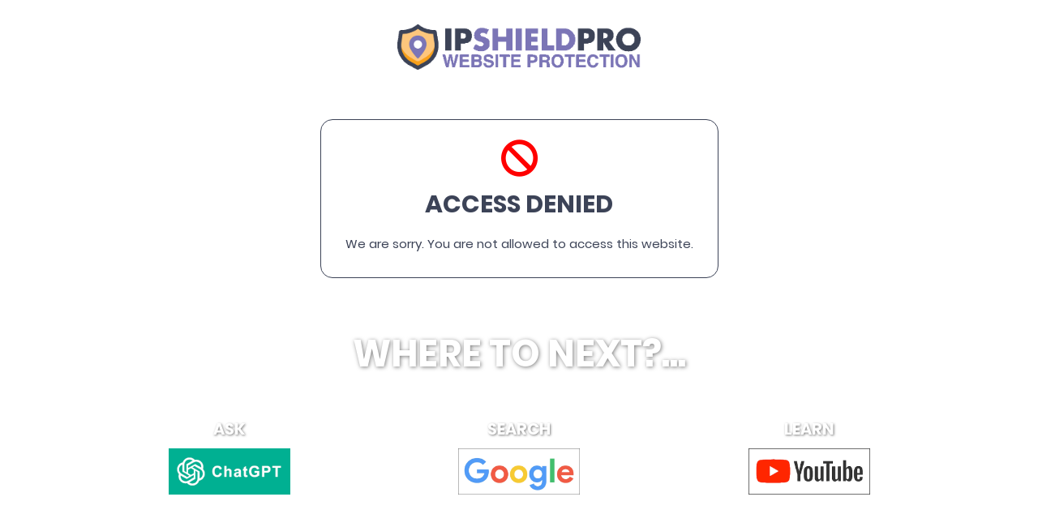

--- FILE ---
content_type: text/html; charset=UTF-8
request_url: https://app.ipshieldpro.com/geoIPredirect.htm?i=406&s=undefined&wid=4511&u=aHR0cHMlM0ElMkYlMkZ3d3cucmVzdHJ1Y3R1cmVkbmV3cy5jb20lMkZwb3N0JTJGbmVlZC1hLWpvYg==
body_size: 1296
content:

<!DOCTYPE html>
<html lang="en" typeof="og:website">
<head>
<meta http-equiv="Content-Type" content="text/html; charset=UTF-8">
<meta name="referrer" content="no-referrer">
<meta name="viewport" content="width=device-width, initial-scale=1.0">
<meta http-equiv="X-UA-Compatible" content="IE=Edge">
<title>Website Protection by Web-Stat</title>
<meta name="description" content="Web-Stat. Protect your website: redirect unwanted traffic">
<link rel="shortcut icon" type="image/x-icon" href="/geo_favicon.png">
<link href="https://cdn.jsdelivr.net/npm/w3--css@1.0.0/w3.min.css" rel="stylesheet">
<link href="https://www.ardalio.com/css_min.css" rel="stylesheet">
<script src="https://kit.fontawesome.com/36c2550a57.js" crossorigin="anonymous"></script>
<style>
@font-face {
   font-family:"Poppins";
   font-display:swap;
   src:url("/webfonts/Poppins-Regular.ttf");
}
@font-face {
   font-family:"Poppins Medium";
   font-display:swap;
   src:url("/webfonts/Poppins-Medium.ttf");
}
@font-face {
   font-family:"Poppins SemiBold";
   font-display:swap;
   src:url("/webfonts/Poppins-SemiBold.ttf");
}
@font-face {
   font-family:"Poppins Bold";
   font-display:swap;
   src:url("/webfonts/Poppins-Bold.ttf");
}
@font-face {
   font-family:"Poppins ExtraBold";
   font-display:swap;
   src:url("/webfonts/Poppins-ExtraBold.ttf");
}

body{
   color:#3c4357;
   font-size:1em;
   max-width:1500px;
   font-family: "Poppins", sans-serif;
}
h1, h2, h3, h4{
   color: #7b77b4;
   font-family: "Poppins Bold", sans-serif;
}
a:link,a:visited, a:active{
   color:#ffa200;
   font-weight:bold;
}
a:hover{
  color:#7b77b4;
}

#actions a:link,#actions  a:visited, #actions  a:active{
   color:#FFF;
   text-shadow: 1px 1px 3px rgba(0, 0, 0, 0.5);
   font-weight:bold;
}
#actions a:hover{
   color:#AAA;
   text-shadow:initial;
}
.bold, .emphasize{
   font-family: "Poppins Bold", sans-serif;
}
.w3-btn{
   border-radius:7px;
   border-radius:0px;
}
.purple_bg{
   background:#8577eb;
}
.action{
   text-align: center;
   margin-bottom: 0.5em;
   font-family: "Poppins Bold", sans-serif;
   font-size: 1.3em;
   color:#8e8e8e;
/*   -webkit-text-stroke: 0.04em #787878;*/
   color:#FFF;
}
.action_pic{
   width:10em;
   height:auto;
}
@media (max-width: 600px) {
  #actions {
    font-size: 0.6em;
  }
}
</style>
<script>
function hover(img){
   var newImage = img.src;
   newImage = newImage.replace(".gif","_grey.gif");
    img.src = newImage;
}
function revert(img){
   var newImage = img.src;
   newImage = newImage.replace("_grey","");
    img.src = newImage;
}
</script>
</head>
<body>

<div style="text-align:center; padding-top:2em;">
   <img src="/IP-shield-logo-847x145.gif" style="width:20em; height:auto;">
</div>

<div style="width:fit-content; max-width:90%; padding:1em 2em; margin:4em auto; border: 1px solid #3c4357; border-radius:1em;">
   <div style="text-align:center; font-size:3em; color:red;"><i class="fa-sharp fa-solid fa-ban"></i></div>
   <h2 style="text-align:center; margin-bottom:0.3em; font-size: 2em; color:#3c4357;">ACCESS DENIED</h2>
   <p>We are sorry. You are not allowed to access this website.</p>
</div>

<h1 style="color:#FFF; margin-bottom:1em; text-shadow: 1px 1px 5px rgba(0, 0, 0, 0.5); color:#FFF; font-size: 3em;">WHERE TO NEXT?...</h1>

<div id="actions" style="display:flex; justify-content: space-evenly; margin-bottom:3em;">
   <div>
      <div class="action"><a href="https://chat.openai.com" onmouseover="hover(document.getElementById('chatgpt'));" onmouseout="revert(document.getElementById('chatgpt'));">ASK</a></div>
      <a href="https://chat.openai.com"><img src="/chatgpt.gif"  id="chatgpt" class="action_pic" onmouseover="hover(this);" onmouseout="revert(this);"></a>
   </div>
   <div>
      <div class="action"><a href="https://www.google.com" onmouseover="hover(document.getElementById('google'));" onmouseout="revert(document.getElementById('google'));">SEARCH</a></div>
      <a href="https://www.google.com"><img src="/google.gif" id="google" class="action_pic" onmouseover="hover(this);" onmouseout="revert(this);"></a>
   </div>
   <div>
      <div class="action"><a href="https://www.youtube.com" onmouseover="hover(document.getElementById('youtube'));" onmouseout="revert(document.getElementById('youtube'));">LEARN</div>
      <a href="https://www.youtube.com"><img src="/youtube.gif" id="youtube" class="action_pic" onmouseover="hover(this);" onmouseout="revert(this);"></a>
   </div>
</div>

<script defer src="https://static.cloudflareinsights.com/beacon.min.js/vcd15cbe7772f49c399c6a5babf22c1241717689176015" integrity="sha512-ZpsOmlRQV6y907TI0dKBHq9Md29nnaEIPlkf84rnaERnq6zvWvPUqr2ft8M1aS28oN72PdrCzSjY4U6VaAw1EQ==" data-cf-beacon='{"version":"2024.11.0","token":"2f1366cb770947118f3826a224f33182","r":1,"server_timing":{"name":{"cfCacheStatus":true,"cfEdge":true,"cfExtPri":true,"cfL4":true,"cfOrigin":true,"cfSpeedBrain":true},"location_startswith":null}}' crossorigin="anonymous"></script>
</body>
</html>

--- FILE ---
content_type: text/css; charset=utf-8
request_url: https://cdn.jsdelivr.net/npm/w3--css@1.0.0/w3.min.css
body_size: 6500
content:
/**
 * Minified by jsDelivr using clean-css v5.3.3.
 * Original file: /npm/w3--css@1.0.0/w3.css
 *
 * Do NOT use SRI with dynamically generated files! More information: https://www.jsdelivr.com/using-sri-with-dynamic-files
 */
html{box-sizing:border-box}*,:after,:before{box-sizing:inherit}html{-ms-text-size-adjust:100%;-webkit-text-size-adjust:100%}body{margin:0}article,aside,details,figcaption,figure,footer,header,main,menu,nav,section,summary{display:block}audio,canvas,progress,video{display:inline-block}progress{vertical-align:baseline}audio:not([controls]){display:none;height:0}[hidden],template{display:none}a{background-color:transparent;-webkit-text-decoration-skip:objects}a:active,a:hover{outline-width:0}abbr[title]{border-bottom:none;text-decoration:underline;text-decoration:underline dotted}dfn{font-style:italic}mark{background:#ff0;color:#000}small{font-size:80%}sub,sup{font-size:75%;line-height:0;position:relative;vertical-align:baseline}sub{bottom:-.25em}sup{top:-.5em}figure{margin:1em 40px}img{border-style:none}svg:not(:root){overflow:hidden}code,kbd,pre,samp{font-family:monospace,monospace;font-size:1em}hr{box-sizing:content-box;height:0;overflow:visible}button,input,select,textarea{font:inherit;margin:0}optgroup{font-weight:700}button,input{overflow:visible}button,select{text-transform:none}[type=reset],[type=submit],button,html [type=button]{-webkit-appearance:button}[type=button]::-moz-focus-inner,[type=reset]::-moz-focus-inner,[type=submit]::-moz-focus-inner,button::-moz-focus-inner{border-style:none;padding:0}[type=button]:-moz-focusring,[type=reset]:-moz-focusring,[type=submit]:-moz-focusring,button:-moz-focusring{outline:1px dotted ButtonText}fieldset{border:1px solid silver;margin:0 2px;padding:.35em .625em .75em}legend{color:inherit;display:table;max-width:100%;padding:0;white-space:normal}textarea{overflow:auto}[type=checkbox],[type=radio]{padding:0}[type=number]::-webkit-inner-spin-button,[type=number]::-webkit-outer-spin-button{height:auto}[type=search]{-webkit-appearance:textfield;outline-offset:-2px}[type=search]::-webkit-search-cancel-button,[type=search]::-webkit-search-decoration{-webkit-appearance:none}::-webkit-input-placeholder{color:inherit;opacity:.54}::-webkit-file-upload-button{-webkit-appearance:button;font:inherit}body,html{font-family:Verdana,sans-serif;font-size:15px;line-height:1.5}html{overflow-x:hidden}.w3-slim,.w3-wide,h1,h2,h3,h4,h5,h6{font-family:"Segoe UI",Arial,sans-serif}h1{font-size:36px}h2{font-size:30px}h3{font-size:24px}h4{font-size:20px}h5{font-size:18px}h6{font-size:16px}.w3-serif{font-family:"Times New Roman",Times,serif}h1,h2,h3,h4,h5,h6{font-weight:400;margin:10px 0}.w3-wide{letter-spacing:4px}h1 a,h2 a,h3 a,h4 a,h5 a,h6 a{font-weight:inherit}hr{border:0;border-top:1px solid #eee;margin:20px 0}img{margin-bottom:-5px}a{color:inherit}.w3-image{max-width:100%;height:auto}.w3-table,.w3-table-all{border-collapse:collapse;border-spacing:0;width:100%;display:table}.w3-table-all{border:1px solid #ccc}.w3-bordered tr,.w3-table-all tr{border-bottom:1px solid #ddd}.w3-striped tbody tr:nth-child(2n){background-color:#f1f1f1}.w3-table-all tr:nth-child(odd){background-color:#fff}.w3-table-all tr:nth-child(2n){background-color:#f1f1f1}.w3-hoverable tbody tr:hover,.w3-ul.w3-hoverable li:hover{background-color:#ccc}.w3-centered tr td,.w3-centered tr th{text-align:center}.w3-table td,.w3-table th,.w3-table-all td,.w3-table-all th{padding:8px 8px;display:table-cell;text-align:left;vertical-align:top}.w3-table td:first-child,.w3-table th:first-child,.w3-table-all td:first-child,.w3-table-all th:first-child{padding-left:16px}.w3-btn,.w3-btn-block,.w3-button{border:none;display:inline-block;outline:0;padding:6px 16px;vertical-align:middle;overflow:hidden;text-decoration:none!important;color:#fff;background-color:#000;text-align:center;cursor:pointer;white-space:nowrap}.w3-btn-block:hover,.w3-btn-floating-large:hover,.w3-btn-floating:hover,.w3-btn:hover{box-shadow:0 8px 16px 0 rgba(0,0,0,.2),0 6px 20px 0 rgba(0,0,0,.19)}.w3-button{color:#000;background-color:#f1f1f1;padding:8px 16px}.w3-button:hover{color:#000!important;background-color:#ccc!important}.w3-btn,.w3-btn-block,.w3-btn-floating,.w3-btn-floating-large,.w3-button,.w3-closenav,.w3-opennav{-webkit-touch-callout:none;-webkit-user-select:none;-khtml-user-select:none;-moz-user-select:none;-ms-user-select:none;user-select:none}.w3-btn-floating,.w3-btn-floating-large{display:inline-block;text-align:center;color:#fff;background-color:#000;position:relative;overflow:hidden;z-index:1;padding:0;border-radius:50%;cursor:pointer;font-size:24px}.w3-btn-floating{width:40px;height:40px;line-height:40px}.w3-btn-floating-large{width:56px;height:56px;line-height:56px}.w3-btn-floating-large:disabled,.w3-btn-floating:disabled,.w3-btn:disabled,.w3-button:disabled,.w3-disabled{cursor:not-allowed;opacity:.3}.w3-disabled *,:disabled *{pointer-events:none}.w3-btn-block.w3-disabled:hover,.w3-btn-floating-large.w3-disabled:hover,.w3-btn-floating-large:disabled:hover,.w3-btn-floating.w3-disabled:hover,.w3-btn-floating:disabled:hover,.w3-btn.w3-disabled:hover,.w3-btn:disabled:hover{box-shadow:none}.w3-btn-group .w3-btn{float:left}.w3-btn-block{width:100%}.w3-btn-bar .w3-btn{box-shadow:none;background-color:inherit;color:inherit;float:left}.w3-btn-bar .w3-btn:hover{background-color:#ccc}.w3-badge,.w3-sign,.w3-tag{background-color:#000;color:#fff;display:inline-block;padding-left:8px;padding-right:8px;text-align:center}.w3-badge{border-radius:50%}ul.w3-ul{list-style-type:none;padding:0;margin:0}ul.w3-ul li{padding:6px 2px 6px 16px;border-bottom:1px solid #ddd}ul.w3-ul li:last-child{border-bottom:none}.w3-display-container,.w3-tooltip{position:relative}.w3-tooltip .w3-text{display:none}.w3-tooltip:hover .w3-text{display:inline-block}.w3-navbar{list-style-type:none;margin:0;padding:0;overflow:hidden}.w3-navbar li{float:left}.w3-navbar li .w3-btn,.w3-navbar li .w3-input,.w3-navbar li a,.w3-navitem{display:block;padding:8px 16px}.w3-navbar li .w3-btn,.w3-navbar li .w3-input{border:none;outline:0;width:100%}.w3-navbar li a:hover{color:#000;background-color:#ccc}.w3-navbar .w3-dropdown-click,.w3-navbar .w3-dropdown-hover{position:static}.w3-navbar .w3-dropdown-click:hover,.w3-navbar .w3-dropdown-hover:first-child,.w3-navbar .w3-dropdown-hover:hover{background-color:#ccc;color:#000}.w3-accordion-content a,.w3-dropdown-content a,.w3-dropnav a,.w3-navbar a,.w3-navblock a,.w3-sidenav a,.w3-topnav a{text-decoration:none!important}.w3-navbar .w3-opennav.w3-right{float:right!important}.w3-topnav{padding:8px 8px}.w3-navblock .w3-dropdown-click:hover,.w3-navblock .w3-dropdown-hover:first-child,.w3-navblock .w3-dropdown-hover:hover{background-color:#ccc;color:#000}.w3-navblock .w3-dropdown-click,.w3-navblock .w3-dropdown-hover{width:100%}.w3-navblock .w3-dropdown-click .w3-dropdown-content,.w3-navblock .w3-dropdown-hover .w3-dropdown-content{min-width:100%}.w3-topnav a{padding:0 8px;border-bottom:3px solid transparent;-webkit-transition:border-bottom .25s;transition:border-bottom .25s}.w3-topnav a:hover{border-bottom:3px solid #fff}.w3-topnav .w3-dropdown-hover a{border-bottom:0}.w3-closenav,.w3-opennav{color:inherit}.w3-closenav:hover,.w3-opennav:hover{cursor:pointer;opacity:.8}.w3-accordion-content a,.w3-btn,.w3-btn-block,.w3-btn-floating,.w3-btn-floating-large,.w3-closebtn,.w3-closenav,.w3-dropdown-click:hover,.w3-dropdown-content a,.w3-dropdown-hover:hover,.w3-dropnav a,.w3-hoverable li,.w3-hoverable tbody tr,.w3-navbar a,.w3-navblock a,.w3-opennav,.w3-pagination li a,.w3-sidenav a,[class*=w3-hover-]{-webkit-transition:background-color .25s,color .15s,box-shadow .25s,opacity .25s,filter .25s,border .15s;transition:background-color .25s,color .15s,box-shadow .15s,opacity .25s,filter .25s,border .15s}.w3-ripple:active{opacity:.5}.w3-ripple{-webkit-transition:opacity 0s;transition:opacity 0s}.w3-sidebar,.w3-sidenav{height:100%;width:200px;background-color:#fff;position:fixed!important;z-index:1;overflow:auto}.w3-navblock a,.w3-sidenav a{padding:4px 2px 4px 16px}.w3-navblock a:hover,.w3-sidenav a:hover{background-color:#ccc;color:#000}.w3-dropnav a,.w3-navblock a,.w3-sidenav a{display:block}.w3-dropnav a:hover,.w3-sidenav .w3-dropdown-click:hover,.w3-sidenav .w3-dropdown-hover:first-child,.w3-sidenav .w3-dropdown-hover:hover{background-color:#ccc;color:#000}.w3-bar-block .w3-dropdown-click,.w3-bar-block .w3-dropdown-hover,.w3-sidenav .w3-dropdown-click,.w3-sidenav .w3-dropdown-hover{width:100%}.w3-bar-block .w3-dropdown-click .w3-dropdown-content,.w3-bar-block .w3-dropdown-hover .w3-dropdown-content,.w3-sidenav .w3-dropdown-click .w3-dropdown-content,.w3-sidenav .w3-dropdown-hover .w3-dropdown-content{min-width:100%}.w3-bar-block .w3-dropdown-click .w3-button,.w3-bar-block .w3-dropdown-hover .w3-button{width:100%;text-align:left;background-color:inherit;color:inherit;padding:6px 2px 6px 16px}#main,.w3-main{transition:margin-left .4s}.w3-modal{z-index:3;display:none;padding-top:100px;position:fixed;left:0;top:0;width:100%;height:100%;overflow:auto;background-color:#000;background-color:rgba(0,0,0,.4)}.w3-modal-content{margin:auto;background-color:#fff;position:relative;padding:0;outline:0;width:600px}.w3-closebtn{text-decoration:none;float:right;font-size:24px;font-weight:700;color:inherit}.w3-closebtn:focus,.w3-closebtn:hover{color:#000;text-decoration:none;cursor:pointer}.w3-pagination{display:inline-block;padding:0;margin:0}.w3-pagination li{display:inline}.w3-pagination li a{text-decoration:none;color:#000;float:left;padding:8px 16px}.w3-pagination li a:hover{background-color:#ccc}.w3-group,.w3-input-group{margin-top:24px;margin-bottom:24px}.w3-input{padding:8px;display:block;border:none;border-bottom:1px solid grey;width:100%}.w3-label{color:#009688}.w3-input:not(:valid)~.w3-validate{color:#f44336}.w3-select{padding:9px 0;width:100%;color:#000;border:1px solid transparent;border-bottom:1px solid #009688}.w3-select select:focus{color:#000;border:1px solid #009688}.w3-select option[disabled]{color:#009688}.w3-dropdown-click,.w3-dropdown-hover{position:relative;display:inline-block;cursor:pointer}.w3-dropdown-hover:hover .w3-dropdown-content{display:block;z-index:1}.w3-dropdown-click:hover,.w3-dropdown-hover:first-child{background-color:#ccc;color:#000}.w3-dropdown-click:hover .w3-button,.w3-dropdown-hover:hover .w3-button{background-color:#ccc;color:#000}.w3-dropdown-content{cursor:auto;color:#000;background-color:#fff;display:none;position:absolute;min-width:160px;margin:0;padding:0}.w3-dropdown-content a{padding:6px 16px;display:block}.w3-dropdown-content a:hover{background-color:#ccc}.w3-accordion{width:100%;cursor:pointer}.w3-accordion-content{cursor:auto;display:none;position:relative;width:100%;margin:0;padding:0}.w3-accordion-content a{padding:6px 16px;display:block}.w3-accordion-content a:hover{background-color:#ccc}.w3-progress-container{width:100%;height:1.5em;position:relative;background-color:#f1f1f1}.w3-progressbar{background-color:#757575;height:100%;position:absolute;line-height:inherit}input[type=checkbox].w3-check,input[type=radio].w3-radio{width:24px;height:24px;position:relative;top:6px}input[type=checkbox].w3-check:checked+.w3-validate,input[type=radio].w3-radio:checked+.w3-validate{color:#009688}input[type=checkbox].w3-check:disabled+.w3-validate,input[type=radio].w3-radio:disabled+.w3-validate{color:#aaa}.w3-bar{width:100%;overflow:hidden}.w3-center .w3-bar{display:inline-block;width:auto}.w3-bar .w3-bar-item{padding:8px 16px;float:left;background-color:inherit;color:inherit;width:auto;border:none;outline:0;display:block}.w3-bar .w3-dropdown-click,.w3-bar .w3-dropdown-hover{position:static;float:left}.w3-bar .w3-button{background-color:inherit;color:inherit;white-space:normal}.w3-bar-block{width:100%}.w3-bar-block .w3-bar-item{width:100%;display:block;padding:6px 2px 6px 16px;text-align:left;background-color:inherit;color:inherit;border:none;outline:0}.w3-block{display:block;width:100%}.w3-responsive{overflow-x:auto}.w3-bar:after,.w3-bar:before,.w3-btn-bar:after,.w3-btn-bar:before,.w3-btn-group:after,.w3-btn-group:before,.w3-cell-row:after,.w3-cell-row:before,.w3-clear:after,.w3-clear:before,.w3-container:after,.w3-container:before,.w3-panel:after,.w3-panel:before,.w3-row-padding:after,.w3-row-padding:before,.w3-row:after,.w3-row:before,.w3-topnav:after,.w3-topnav:before{content:"";display:table;clear:both}.w3-col,.w3-half,.w3-quarter,.w3-third,.w3-threequarter,.w3-twothird{float:left;width:100%}.w3-col.s1{width:8.33333%}.w3-col.s2{width:16.66666%}.w3-col.s3{width:24.99999%}.w3-col.s4{width:33.33333%}.w3-col.s5{width:41.66666%}.w3-col.s6{width:49.99999%}.w3-col.s7{width:58.33333%}.w3-col.s8{width:66.66666%}.w3-col.s9{width:74.99999%}.w3-col.s10{width:83.33333%}.w3-col.s11{width:91.66666%}.w3-col.s12,.w3-half,.w3-quarter,.w3-third,.w3-threequarter,.w3-twothird{width:99.99999%}@media (min-width:601px){.w3-col.m1{width:8.33333%}.w3-col.m2{width:16.66666%}.w3-col.m3,.w3-quarter{width:24.99999%}.w3-col.m4,.w3-third{width:33.33333%}.w3-col.m5{width:41.66666%}.w3-col.m6,.w3-half{width:49.99999%}.w3-col.m7{width:58.33333%}.w3-col.m8,.w3-twothird{width:66.66666%}.w3-col.m9,.w3-threequarter{width:74.99999%}.w3-col.m10{width:83.33333%}.w3-col.m11{width:91.66666%}.w3-col.m12{width:99.99999%}}@media (min-width:993px){.w3-col.l1{width:8.33333%}.w3-col.l2{width:16.66666%}.w3-col.l3,.w3-quarter{width:24.99999%}.w3-col.l4,.w3-third{width:33.33333%}.w3-col.l5{width:41.66666%}.w3-col.l6,.w3-half{width:49.99999%}.w3-col.l7{width:58.33333%}.w3-col.l8,.w3-twothird{width:66.66666%}.w3-col.l9,.w3-threequarter{width:74.99999%}.w3-col.l10{width:83.33333%}.w3-col.l11{width:91.66666%}.w3-col.l12{width:99.99999%}}.w3-content{max-width:980px;margin:auto}.w3-rest{overflow:hidden}.w3-cell-row,.w3-layout-container{display:table;width:100%}.w3-layout-row{display:table-row}.w3-cell,.w3-layout-cell,.w3-layout-col{display:table-cell}.w3-cell-top,.w3-layout-top{vertical-align:top}.w3-cell-middle,.w3-layout-middle{vertical-align:middle}.w3-cell-bottom,.w3-layout-bottom{vertical-align:bottom}.w3-hide{display:none!important}.w3-show,.w3-show-block{display:block!important}.w3-show-inline-block{display:inline-block!important}@media (max-width:600px){.w3-modal-content{margin:0 10px;width:auto!important}.w3-modal{padding-top:30px}.w3-topnav a{display:block}.w3-navbar li:not(.w3-opennav){float:none;width:100%!important}.w3-navbar li.w3-right{float:none!important}.w3-dropdown-click.w3-mobile .w3-dropdown-content,.w3-dropdown-hover.w3-mobile .w3-dropdown-content,.w3-navbar .w3-dropdown-click .w3-dropdown-content,.w3-navbar .w3-dropdown-hover .w3-dropdown-content,.w3-topnav .w3-dropdown-hover .w3-dropdown-content{position:relative}.w3-navbar,.w3-topnav{text-align:center}.w3-hide-small{display:none!important}.w3-layout-col,.w3-mobile{display:block;width:100%!important}.w3-bar-item.w3-mobile,.w3-dropdown-click.w3-mobile,.w3-dropdown-hover.w3-mobile{text-align:center}.w3-dropdown-click.w3-mobile,.w3-dropdown-click.w3-mobile .w3-btn,.w3-dropdown-click.w3-mobile .w3-button,.w3-dropdown-hover.w3-mobile,.w3-dropdown-hover.w3-mobile .w3-btn,.w3-dropdown-hover.w3-mobile .w3-button{width:100%}}@media (max-width:768px){.w3-modal-content{width:500px}.w3-modal{padding-top:50px}}@media (min-width:993px){.w3-modal-content{width:900px}.w3-hide-large{display:none!important}.w3-sidebar.w3-collapse,.w3-sidenav.w3-collapse{display:block!important}}@media (max-width:992px) and (min-width:601px){.w3-hide-medium{display:none!important}}@media (max-width:992px){.w3-sidebar.w3-collapse,.w3-sidenav.w3-collapse{display:none}.w3-main{margin-left:0!important;margin-right:0!important}}.w3-bottom,.w3-top{position:fixed;width:100%;z-index:1}.w3-top{top:0}.w3-bottom{bottom:0}.w3-overlay{position:fixed;display:none;width:100%;height:100%;top:0;left:0;right:0;bottom:0;background-color:rgba(0,0,0,.5);z-index:2}.w3-left{float:left!important}.w3-right{float:right!important}.w3-tiny{font-size:10px!important}.w3-small{font-size:12px!important}.w3-medium{font-size:15px!important}.w3-large{font-size:18px!important}.w3-xlarge{font-size:24px!important}.w3-xxlarge{font-size:36px!important}.w3-xxxlarge{font-size:48px!important}.w3-jumbo{font-size:64px!important}.w3-vertical{word-break:break-all;line-height:1;text-align:center;width:.6em}.w3-left-align{text-align:left!important}.w3-right-align{text-align:right!important}.w3-justify{text-align:justify!important}.w3-center{text-align:center!important}.w3-display-topleft{position:absolute;left:0;top:0}.w3-display-topright{position:absolute;right:0;top:0}.w3-display-bottomleft{position:absolute;left:0;bottom:0}.w3-display-bottomright{position:absolute;right:0;bottom:0}.w3-display-middle{position:absolute;top:50%;left:50%;transform:translate(-50%,-50%);-ms-transform:translate(-50%,-50%)}.w3-display-left{position:absolute;top:50%;left:0;transform:translate(0,-50%);-ms-transform:translate(0,-50%)}.w3-display-right{position:absolute;top:50%;right:0;transform:translate(0,-50%);-ms-transform:translate(0,-50%)}.w3-display-topmiddle{position:absolute;left:50%;top:0;transform:translate(-50%,0);-ms-transform:translate(-50%,0)}.w3-display-bottommiddle{position:absolute;left:50%;bottom:0;transform:translate(-50%,0);-ms-transform:translate(-50%,0)}.w3-display-container:hover .w3-display-hover{display:block}.w3-display-container:hover span.w3-display-hover{display:inline-block}.w3-display-hover{display:none}.w3-circle{border-radius:50%!important}.w3-round-small{border-radius:2px!important}.w3-round,.w3-round-medium{border-radius:4px!important}.w3-round-large{border-radius:8px!important}.w3-round-xlarge{border-radius:16px!important}.w3-round-xxlarge{border-radius:32px!important}.w3-round-jumbo{border-radius:64px!important}.w3-border-0{border:0!important}.w3-border{border:1px solid #ccc!important}.w3-border-top{border-top:1px solid #ccc!important}.w3-border-bottom{border-bottom:1px solid #ccc!important}.w3-border-left{border-left:1px solid #ccc!important}.w3-border-right{border-right:1px solid #ccc!important}.w3-margin{margin:16px!important}.w3-margin-0{margin:0!important}.w3-margin-top{margin-top:16px!important}.w3-margin-bottom{margin-bottom:16px!important}.w3-margin-left{margin-left:16px!important}.w3-margin-right{margin-right:16px!important}.w3-section{margin-top:16px!important;margin-bottom:16px!important}.w3-padding-tiny{padding:2px 4px!important}.w3-padding-small{padding:4px 8px!important}.w3-form,.w3-padding,.w3-padding-medium{padding:8px 16px!important}.w3-padding-large{padding:12px 24px!important}.w3-padding-xlarge{padding:16px 32px!important}.w3-padding-xxlarge{padding:24px 48px!important}.w3-padding-jumbo{padding:32px 64px!important}.w3-padding-4{padding-top:4px!important;padding-bottom:4px!important}.w3-padding-8{padding-top:8px!important;padding-bottom:8px!important}.w3-padding-12{padding-top:12px!important;padding-bottom:12px!important}.w3-padding-16{padding-top:16px!important;padding-bottom:16px!important}.w3-padding-24{padding-top:24px!important;padding-bottom:24px!important}.w3-padding-32{padding-top:32px!important;padding-bottom:32px!important}.w3-padding-48{padding-top:48px!important;padding-bottom:48px!important}.w3-padding-64{padding-top:64px!important;padding-bottom:64px!important}.w3-padding-128{padding-top:128px!important;padding-bottom:128px!important}.w3-padding-0{padding:0!important}.w3-padding-top{padding-top:8px!important}.w3-padding-bottom{padding-bottom:8px!important}.w3-padding-left{padding-left:16px!important}.w3-padding-right{padding-right:16px!important}.w3-topbar{border-top:6px solid #ccc!important}.w3-bottombar{border-bottom:6px solid #ccc!important}.w3-leftbar{border-left:6px solid #ccc!important}.w3-rightbar{border-right:6px solid #ccc!important}.w3-row-padding,.w3-row-padding>.w3-col,.w3-row-padding>.w3-half,.w3-row-padding>.w3-quarter,.w3-row-padding>.w3-third,.w3-row-padding>.w3-threequarter,.w3-row-padding>.w3-twothird{padding:0 8px}.w3-spin{animation:w3-spin 2s infinite linear;-webkit-animation:w3-spin 2s infinite linear}@-webkit-keyframes w3-spin{0%{-webkit-transform:rotate(0);transform:rotate(0)}100%{-webkit-transform:rotate(359deg);transform:rotate(359deg)}}@keyframes w3-spin{0%{-webkit-transform:rotate(0);transform:rotate(0)}100%{-webkit-transform:rotate(359deg);transform:rotate(359deg)}}.w3-container{padding:.01em 16px}.w3-panel{padding:.01em 16px;margin-top:16px!important;margin-bottom:16px!important}.w3-example{background-color:#f1f1f1;padding:.01em 16px}.w3-code,.w3-codespan{font-family:Consolas,"courier new";font-size:16px}.w3-code{line-height:1.4;width:auto;background-color:#fff;padding:8px 12px;border-left:4px solid #4caf50;word-wrap:break-word}.w3-codespan{color:#dc143c;background-color:#f1f1f1;padding-left:4px;padding-right:4px;font-size:110%}.w3-code,.w3-example{margin:20px 0}.w3-card{border:1px solid #ccc}.w3-card-2,.w3-example{box-shadow:0 2px 4px 0 rgba(0,0,0,.16),0 2px 10px 0 rgba(0,0,0,.12)!important}.w3-card-4,.w3-hover-shadow:hover{box-shadow:0 4px 8px 0 rgba(0,0,0,.2),0 6px 20px 0 rgba(0,0,0,.19)!important}.w3-card-8{box-shadow:0 8px 16px 0 rgba(0,0,0,.2),0 6px 20px 0 rgba(0,0,0,.19)!important}.w3-card-12{box-shadow:0 12px 16px 0 rgba(0,0,0,.24),0 17px 50px 0 rgba(0,0,0,.19)!important}.w3-card-16{box-shadow:0 16px 24px 0 rgba(0,0,0,.22),0 25px 55px 0 rgba(0,0,0,.21)!important}.w3-card-24{box-shadow:0 24px 24px 0 rgba(0,0,0,.2),0 40px 77px 0 rgba(0,0,0,.22)!important}.w3-animate-fading{-webkit-animation:fading 10s infinite;animation:fading 10s infinite}@-webkit-keyframes fading{0%{opacity:0}50%{opacity:1}100%{opacity:0}}@keyframes fading{0%{opacity:0}50%{opacity:1}100%{opacity:0}}.w3-animate-opacity{-webkit-animation:opac .8s;animation:opac .8s}@-webkit-keyframes opac{from{opacity:0}to{opacity:1}}@keyframes opac{from{opacity:0}to{opacity:1}}.w3-animate-top{position:relative;-webkit-animation:animatetop .4s;animation:animatetop .4s}@-webkit-keyframes animatetop{from{top:-300px;opacity:0}to{top:0;opacity:1}}@keyframes animatetop{from{top:-300px;opacity:0}to{top:0;opacity:1}}.w3-animate-left{position:relative;-webkit-animation:animateleft .4s;animation:animateleft .4s}@-webkit-keyframes animateleft{from{left:-300px;opacity:0}to{left:0;opacity:1}}@keyframes animateleft{from{left:-300px;opacity:0}to{left:0;opacity:1}}.w3-animate-right{position:relative;-webkit-animation:animateright .4s;animation:animateright .4s}@-webkit-keyframes animateright{from{right:-300px;opacity:0}to{right:0;opacity:1}}@keyframes animateright{from{right:-300px;opacity:0}to{right:0;opacity:1}}.w3-animate-bottom{position:relative;-webkit-animation:animatebottom .4s;animation:animatebottom .4s}@-webkit-keyframes animatebottom{from{bottom:-300px;opacity:0}to{bottom:0;opacity:1}}@keyframes animatebottom{from{bottom:-300px;opacity:0}to{bottom:0;opacity:1}}.w3-animate-zoom{-webkit-animation:animatezoom .6s;animation:animatezoom .6s}@-webkit-keyframes animatezoom{from{-webkit-transform:scale(0)}to{-webkit-transform:scale(1)}}@keyframes animatezoom{from{transform:scale(0)}to{transform:scale(1)}}.w3-animate-input{-webkit-transition:width .4s ease-in-out;transition:width .4s ease-in-out}.w3-animate-input:focus{width:100%!important}.w3-hover-opacity:hover,.w3-opacity{opacity:.6;-webkit-backface-visibility:hidden}.w3-hover-opacity-off:hover,.w3-opacity-off{opacity:1;-webkit-backface-visibility:hidden}.w3-opacity-max{opacity:.25;-webkit-backface-visibility:hidden}.w3-opacity-min{opacity:.75;-webkit-backface-visibility:hidden}.w3-grayscale-max,.w3-greyscale-max,.w3-hover-grayscale:hover,.w3-hover-greyscale:hover{-webkit-filter:grayscale(100%);filter:grayscale(100%)}.w3-grayscale,.w3-greyscale{-webkit-filter:grayscale(75%);filter:grayscale(75%)}.w3-grayscale-min,.w3-greyscale-min{-webkit-filter:grayscale(50%);filter:grayscale(50%)}.w3-sepia{-webkit-filter:sepia(75%);filter:sepia(75%)}.w3-hover-sepia:hover,.w3-sepia-max{-webkit-filter:sepia(100%);filter:sepia(100%)}.w3-sepia-min{-webkit-filter:sepia(50%);filter:sepia(50%)}.w3-text-shadow{text-shadow:1px 1px 0 #444}.w3-text-shadow-white{text-shadow:1px 1px 0 #ddd}.w3-transparent{background-color:transparent!important}.w3-hover-none:hover{box-shadow:none!important;background-color:transparent!important}.w3-amber,.w3-hover-amber:hover{color:#000!important;background-color:#ffc107!important}.w3-aqua,.w3-hover-aqua:hover{color:#000!important;background-color:#0ff!important}.w3-blue,.w3-hover-blue:hover{color:#fff!important;background-color:#2196f3!important}.w3-hover-light-blue:hover,.w3-light-blue{color:#000!important;background-color:#87ceeb!important}.w3-brown,.w3-hover-brown:hover{color:#fff!important;background-color:#795548!important}.w3-cyan,.w3-hover-cyan:hover{color:#000!important;background-color:#00bcd4!important}.w3-blue-gray,.w3-blue-grey,.w3-hover-blue-gray:hover,.w3-hover-blue-grey:hover{color:#fff!important;background-color:#607d8b!important}.w3-green,.w3-hover-green:hover{color:#fff!important;background-color:#4caf50!important}.w3-hover-light-green:hover,.w3-light-green{color:#000!important;background-color:#8bc34a!important}.w3-hover-indigo:hover,.w3-indigo{color:#fff!important;background-color:#3f51b5!important}.w3-hover-khaki:hover,.w3-khaki{color:#000!important;background-color:khaki!important}.w3-hover-lime:hover,.w3-lime{color:#000!important;background-color:#cddc39!important}.w3-hover-orange:hover,.w3-orange{color:#000!important;background-color:#ff9800!important}.w3-deep-orange,.w3-hover-deep-orange:hover{color:#fff!important;background-color:#ff5722!important}.w3-hover-pink:hover,.w3-pink{color:#fff!important;background-color:#e91e63!important}.w3-hover-purple:hover,.w3-purple{color:#fff!important;background-color:#9c27b0!important}.w3-deep-purple,.w3-hover-deep-purple:hover{color:#fff!important;background-color:#673ab7!important}.w3-hover-red:hover,.w3-red{color:#fff!important;background-color:#f44336!important}.w3-hover-sand:hover,.w3-sand{color:#000!important;background-color:#fdf5e6!important}.w3-hover-teal:hover,.w3-teal{color:#fff!important;background-color:#009688!important}.w3-hover-yellow:hover,.w3-yellow{color:#000!important;background-color:#ffeb3b!important}.w3-hover-white:hover,.w3-white{color:#000!important;background-color:#fff!important}.w3-black,.w3-hover-black:hover{color:#fff!important;background-color:#000!important}.w3-gray,.w3-grey,.w3-hover-gray:hover,.w3-hover-grey:hover{color:#000!important;background-color:#9e9e9e!important}.w3-hover-light-gray:hover,.w3-hover-light-grey:hover,.w3-light-gray,.w3-light-grey{color:#000!important;background-color:#f1f1f1!important}.w3-dark-gray,.w3-dark-grey,.w3-hover-dark-gray:hover,.w3-hover-dark-grey:hover{color:#fff!important;background-color:#616161!important}.w3-hover-pale-red:hover,.w3-pale-red{color:#000!important;background-color:#fdd!important}.w3-hover-pale-green:hover,.w3-pale-green{color:#000!important;background-color:#dfd!important}.w3-hover-pale-yellow:hover,.w3-pale-yellow{color:#000!important;background-color:#ffc!important}.w3-hover-pale-blue:hover,.w3-pale-blue{color:#000!important;background-color:#dff!important}.w3-hover-text-amber:hover,.w3-text-amber{color:#ffc107!important}.w3-hover-text-aqua:hover,.w3-text-aqua{color:#0ff!important}.w3-hover-text-blue:hover,.w3-text-blue{color:#2196f3!important}.w3-hover-text-light-blue:hover,.w3-text-light-blue{color:#87ceeb!important}.w3-hover-text-brown:hover,.w3-text-brown{color:#795548!important}.w3-hover-text-cyan:hover,.w3-text-cyan{color:#00bcd4!important}.w3-hover-text-blue-gray:hover,.w3-hover-text-blue-grey:hover,.w3-text-blue-gray,.w3-text-blue-grey{color:#607d8b!important}.w3-hover-text-green:hover,.w3-text-green{color:#4caf50!important}.w3-hover-text-light-green:hover,.w3-text-light-green{color:#8bc34a!important}.w3-hover-text-indigo:hover,.w3-text-indigo{color:#3f51b5!important}.w3-hover-text-khaki:hover,.w3-text-khaki{color:#b4aa50!important}.w3-hover-text-lime:hover,.w3-text-lime{color:#cddc39!important}.w3-hover-text-orange:hover,.w3-text-orange{color:#ff9800!important}.w3-hover-text-deep-orange:hover,.w3-text-deep-orange{color:#ff5722!important}.w3-hover-text-pink:hover,.w3-text-pink{color:#e91e63!important}.w3-hover-text-purple:hover,.w3-text-purple{color:#9c27b0!important}.w3-hover-text-deep-purple:hover,.w3-text-deep-purple{color:#673ab7!important}.w3-hover-text-red:hover,.w3-text-red{color:#f44336!important}.w3-hover-text-sand:hover,.w3-text-sand{color:#fdf5e6!important}.w3-hover-text-teal:hover,.w3-text-teal{color:#009688!important}.w3-hover-text-yellow:hover,.w3-text-yellow{color:#d2be0e!important}.w3-hover-text-white:hover,.w3-text-white{color:#fff!important}.w3-hover-text-black:hover,.w3-text-black{color:#000!important}.w3-hover-text-gray:hover,.w3-hover-text-grey:hover,.w3-text-gray,.w3-text-grey{color:#757575!important}.w3-hover-text-light-gray:hover,.w3-hover-text-light-grey:hover,.w3-text-light-gray,.w3-text-light-grey{color:#f1f1f1!important}.w3-hover-text-dark-gray:hover,.w3-hover-text-dark-grey:hover,.w3-text-dark-gray,.w3-text-dark-grey{color:#3a3a3a!important}.w3-border-amber,.w3-hover-border-amber:hover{border-color:#ffc107!important}.w3-border-aqua,.w3-hover-border-aqua:hover{border-color:#0ff!important}.w3-border-blue,.w3-hover-border-blue:hover{border-color:#2196f3!important}.w3-border-light-blue,.w3-hover-border-light-blue:hover{border-color:#87ceeb!important}.w3-border-brown,.w3-hover-border-brown:hover{border-color:#795548!important}.w3-border-cyan,.w3-hover-border-cyan:hover{border-color:#00bcd4!important}.w3-border-blue-gray,.w3-border-blue-grey,.w3-hover-border-blue-gray:hover,.w3-hover-border-blue-grey:hover{border-color:#607d8b!important}.w3-border-green,.w3-hover-border-green:hover{border-color:#4caf50!important}.w3-border-light-green,.w3-hover-border-light-green:hover{border-color:#8bc34a!important}.w3-border-indigo,.w3-hover-border-indigo:hover{border-color:#3f51b5!important}.w3-border-khaki,.w3-hover-border-khaki:hover{border-color:khaki!important}.w3-border-lime,.w3-hover-border-lime:hover{border-color:#cddc39!important}.w3-border-orange,.w3-hover-border-orange:hover{border-color:#ff9800!important}.w3-border-deep-orange,.w3-hover-border-deep-orange:hover{border-color:#ff5722!important}.w3-border-pink,.w3-hover-border-pink:hover{border-color:#e91e63!important}.w3-border-purple,.w3-hover-border-purple:hover{border-color:#9c27b0!important}.w3-border-deep-purple,.w3-hover-border-deep-purple:hover{border-color:#673ab7!important}.w3-border-red,.w3-hover-border-red:hover{border-color:#f44336!important}.w3-border-sand,.w3-hover-border-sand:hover{border-color:#fdf5e6!important}.w3-border-teal,.w3-hover-border-teal:hover{border-color:#009688!important}.w3-border-yellow,.w3-hover-border-yellow:hover{border-color:#ffeb3b!important}.w3-border-white,.w3-hover-border-white:hover{border-color:#fff!important}.w3-border-black,.w3-hover-border-black:hover{border-color:#000!important}.w3-border-gray,.w3-border-grey,.w3-hover-border-gray:hover,.w3-hover-border-grey:hover{border-color:#9e9e9e!important}.w3-border-light-gray,.w3-border-light-grey,.w3-hover-border-light-gray:hover,.w3-hover-border-light-grey:hover{border-color:#f1f1f1!important}.w3-border-dark-gray,.w3-border-dark-grey,.w3-hover-border-dark-gray:hover,.w3-hover-border-dark-grey:hover{border-color:#616161!important}.w3-border-pale-red,.w3-hover-border-pale-red:hover{border-color:#ffe7e7!important}.w3-border-pale-green,.w3-hover-border-pale-green:hover{border-color:#e7ffe7!important}.w3-border-pale-yellow,.w3-hover-border-pale-yellow:hover{border-color:#ffc!important}.w3-border-pale-blue,.w3-hover-border-pale-blue:hover{border-color:#e7ffff!important}
/*# sourceMappingURL=/sm/290c370e5c7e68ff164a8faae41a1ffd565c81b12e52e061407a25d4769ade82.map */

--- FILE ---
content_type: text/css
request_url: https://www.ardalio.com/css_min.css
body_size: 4671
content:
body{font-family:"Open Sans",sans-serif;font-size:1.21vw;font-weight:500;color:#3c4357;background:white!important}#container{width:100%;position:relative;background:white!important;min-height:100vh;margin:0 auto}#content{width:55em;max-width:90%;margin:0 auto;min-height:30vh;z-index:2}#content_dashboard{width:70%;margin:0 auto;position:relative}#content_stats{width:60%;margin:0 auto;position:relative}#content_wide{min-height:60vh;width:100%;margin:0 auto;position:relative;padding:0 7%}#top_bar{font-family:"Poppins",sans-serif;font-weight:700;width:100%;margin:0 auto;min-height:5em;padding-bottom:6em;border-bottom:.09em solid #443899;position:relative}#logo{position:absolute;left:6.8em;top:40%;height:2.58em}#wix_add_on{position:absolute;right:.1em;bottom:-1.2em;font-size:1em;font-weight:normal;color:#ffa200}#logo_image{height:2.2em;width:auto}#header_menu{position:absolute;right:6.8em;top:calc(40% + 1.29em);font-size:.9em;height:2.58em;vertical-align:bottom}#header_free{margin:0 .2em 0 0;padding:0 .38em;font-size:.8em;display:inline-block;position:relative;bottom:.1em}#header_start_here{color:white!important;background:#ffa200;padding:.2em .5em}#languages{position:absolute;top:.0625em;right:10%;font-size:.7em;display:inline-block;font-family:"Open Sans",sans-serif;font-weight:normal}.language_item{padding:.125em 1em;background:#EEE}.header_menu_item{padding:.25em .2em;color:#443899;text-decoration:none;margin-left:1.5em;margin-right:0}.header_menu_item:hover{background:#443899!important;text-decoration:none}#header_menu a:link,#header_menu a:visited,#header_menu a:active{color:#443899}#header_menu a:hover{color:white}.header_menu_item a:link,.header_menu_item a:visited{color:green}#footer{position:relative;color:white;z-index:0;-webkit-clip-path:polygon(0 35%,100% 0,100% 100%,0 100%);clip-path:polygon(0 35%,100% 0,100% 100%,0 100%);padding:18% 10% 5% 10%}.footer_logo_text{margin-top:2em;text-align:center;font-size:1em}#footer_links{float:left;width:30%;white-space:nowrap;font-size:.8em}#footer_action{float:right;color:white;text-align:center}#address{border-top:.0625em solid #dfdcfa;margin-top:2em;padding-top:1em;font-size:.65em;color:#dfdcfa}.footer_item{margin-top:.3em}#footer a:link,#footer a:visited,#footer a:active{font-weight:normal;text-decoration:none;color:#dfdcfa}#footer a:hover{text-decoration:none;font-weight:normal;color:#8577eb}.orange_links a:link,.orange_links a:visited,.orange_links a:active{font-weight:normal;text-decoration:none;color:#ffa200!important}.orange_links a:hover{text-decoration:none;font-weight:normal;color:#8577eb!important}#footer_logo{position:absolute;bottom:30%;left:50%;transform:translate(-50%,0);text-align:center}#footer_logo_image{width:15em;height:auto}.list_no_data{background:#f7f6fd;text-align:center;border:1px solid #dfdcfa;padding:3em 2em 4em 2em;border-radius:1em;width:100%;max-width:40em;margin:4em auto 6em auto}a:link,a:visited,a:active{text-decoration:none;color:#8577eb}a:hover{text-decoration:none;color:#3c4357}h1,.page_title{margin-top:1em;margin-bottom:0;padding:0;font-size:2em;text-align:center;color:#3c4357;font-family:"Poppins",sans-serif;font-weight:700}h2{margin-top:0;margin-bottom:1.5em;padding:0;font-size:1.2em;text-align:center;color:#8577eb;font-family:"Poppins",sans-serif;font-weight:700;color:#8577eb;font-size:1.4em}h3,h4{font-family:"Poppins",sans-serif;font-weight:700;font-size:1.2em;margin:1em 0}#helpChartDescription{margin-top:40px;background:#eee;color:#606060;padding:2em 3em}pre{background-color:#f5f5f5;border:1px solid #ccc;border-radius:1em;padding:2em;overflow-x:auto;font-family:"Courier New",Courier,monospace;font-size:.9em;white-space:pre-wrap;margin:1em auto;color:#2a2a2a}.tooltip{position:relative;display:inline-block;font-style:normal}.tooltip .tooltiptext_right,.tooltip .tooltiptext_left,.tooltip .tooltiptext_top,.tooltiptext_bottom{visibility:hidden;opacity:0;transition:opacity .3s,visibility .1s;min-width:16vw;max-width:35em;text-align:left;padding:1em;border-radius:.5em;position:absolute;white-space:normal;background:#fff;color:#555;border:.125em solid #555;z-index:214748360;font-size:15px;line-height:initial;font-family:"Open Sans",sans-serif;overflow-wrap:break-word}.tooltip:hover .tooltiptext_right,.tooltip:active .tooltiptext_right,.tooltip:hover .tooltiptext_left,.tooltip:active .tooltiptext_left,.tooltip:hover .tooltiptext_top,.tooltip:active .tooltiptext_top,.tooltip:hover .tooltiptext_bottom,.tooltip:active .tooltiptext_bottom{visibility:visible;opacity:1;transition-delay:0s}#info_box2 .tooltip:active .tooltiptext_right,#info_box2 .tooltip:active .tooltiptext_left,#info_box2 .tooltip:active .tooltiptext_top,#info_box2.tooltip:active .tooltiptext_bottom{visibility:hidden}.tooltip .tooltiptext_right{top:-3em;left:110%}.tooltip .tooltiptext_left{top:-3em;right:110%}.tooltip .tooltiptext_top{bottom:3em;left:50%;margin-left:-8em}.tooltip .tooltiptext_bottom{top:3em;left:50%;transform:translate(-50%,0)}.w3-modal{padding-top:6em;z-index:1999999982;z-index:4}.w3-card-8{width:90%;max-width:50em;font-size:.9em;z-index:150;z-index:1999999984}.input:required:invalid+.validity:after{content:"?";font-family:"Font Awesome 5 Pro";content:"\f059";color:#900;font-size:1em}.input:valid+.validity:after{content:"✖";font-family:"Font Awesome 5 Pro";content:"\f057";color:#900;font-size:1em}.input:valid+.validity:after{content:"✓";font-family:"Font Awesome 5 Pro";content:"\f00c";color:#228b22;font-size:1em}.validity{margin:0 .5em}input[type=radio]{width:1em;height:1em}input[type=checkbox]{width:1em;height:1em}.custom-select{position:relative;display:inline-block;font-size:1em;text-align:left;border:.07em solid #CCC;height:2.5em;background:white;vertical-align:top;vertical-align:middle;width:fit-content;white-space:nowrap;max-width:100%;padding-right:2em}.custom-select select{visibility:hidden;display:block!important;height:25px;border:0 solid transparent}.select-selected{background:white;position:relative;top:-1.5em;line-height:1em;width:99%;border:0!important;min-height:unset!important;padding:.2em 2em .2em .5em;min-height:2.5em;cursor:pointer;color:#3c4357;white-space:nowrap;overflow:hidden;text-overflow:ellipsis;position:absolute;top:50%;left:50%;transform:translate(-50%,-50%)}.select-selected:after{position:absolute;font-family:"Font Awesome 5 Pro","Open Sans",sans-serif;content:"\f0d7";font-weight:bold;right:0;top:20%;font-size:1.6em;background-color:transparent;padding:.2em .3em 0 .3em;top:-0.1em}.select-selected.select-arrow-active:after{content:"\f0d8";z-index:100}.select-items{position:relative;top:100%;left:0;right:0;z-index:99;background:#EEE;margin-bottom:3em;position:absolute;width:100%;min-width:fit-content;text-align:left}.select-items div{padding:.5em .5em .5em .5em;min-height:2.5em;cursor:pointer;color:#3c4357;white-space:nowrap;overflow:hidden;text-overflow:ellipsis}.select-items div:hover{background:rgba(0,0,0,0.1);background:#AAA;color:#FFF}.select-items option-item{white-space:nowrap;overflow:hidden;text-overflow:ellipsis}.same-as-selected{background:rgba(0,0,0,0.1);color:#FFF;border:.07em solid #AAA;background:#DDD}.select-hide{display:none}input:focus{outline:0}.input{border-radius:0;height:2.5em;padding:.3em;color:#3c4357;-webkit-appearance:none;-webkit-border-radius:0;-moz-appearance:none;outline:0;box-shadow:none;-webkit-box-shadow:none;border:.07em solid #dfdcfa;line-height:1.5em}textarea{-webkit-appearance:none;-webkit-border-radius:0;-moz-appearance:none;outline:0;box-shadow:none;background:#FFF;-webkit-box-shadow:none;border:.07em solid #dfdcfa}::placeholder{color:#aaa;opacity:1}:-ms-input-placeholder{color:#aaa}::-ms-input-placeholder{color:#aaa}table.payment_choice{padding:0;margin:2em 0;border-spacing:0;border-collapse:collapse;border-top:.2em solid #8577eb;border-bottom:1px solid #dfdcfa;width:100%}table.payment_choice td{padding:1.5em;padding-left:3em;border-bottom:1px solid #dfdcfa}#transition_div{background:rgba(255,255,255,0.85);width:100%;height:100%;z-index:100000000;position:absolute;top:0;left:0;display:none}#userinfo_box{font-size:.9em;position:relative}#warning_box{text-align:center;font-size:.75em;position:relative;z-index:1}#info_box2{width:100%;background:#f7f6fd;color:#8577eb;margin:0 auto;padding:.6em 0;text-align:center;position:relative;display:flex;justify-content:space-around;border-bottom:1px solid #dfdcfa}#info_box2_trackerID{min-height:2.5em;line-height:2.5em;display:inline-block;text-align:left;max-width:33em}#info_box2_menu{display:flex;flex-wrap:wrap;align-content:center;min-height:2.5em;line-height:2.5em;justify-content:center}#info_box2_menu .tooltip{display:inline-block;vertical-align:middle!important}.info_box2_menu_item{font-size:1.3em;margin:0 .6em;display:inline-block;vertical-align:middle!important}.info_box2_menu_item.fa-crown{color:#a952c6!important}.info_box2_menu_item.fa-crown:hover{color:#ffa200!important}#try_premium{position:absolute;display:none;bottom:-1.9em;right:5em;border-radius:0 0 5px 5px;line-height:normal;padding:.2em .6em}#switch_login_select{font-size:1em;border:0;font-family:"Font Awesome 5 Pro","Open Sans",sans-serif;font-weight:lighter;width:unset!important;background:#f7f6fd;max-width:21em!important;vertical-align:middle;position:relative;z-index:1000001}#switch_login_select .select-selected{white-space:nowrap;overflow:hidden;text-overflow:ellipsis;margin-right:0;vertical-align:inherit;display:inline-block;background:#f7f6fd;color:#8577eb;max-width:23em!important}#switch_login_select .select-selected:after{top:0;padding:.1em .3em 0 .4em}#switch_login_select .select-items{max-width:23em!important;overflow:hidden!important;border:.1em dotted #8577eb;padding-right:1.5em;background-color:#f7f6fd;top:2.5em}#switch_login_select .select-items div{padding:0 0 .2em .5em;color:#8577eb;border:0;background:#f7f6fd}#switch_login_select .select-items div:hover,.same-as-selected{color:#443899}.moving{width:100%;position:relative!important}.fixed{width:100%;position:fixed!important;top:0;z-index:4}#stats_menu{height:1em;position:absolute;bottom:-1.1em;overflow:hidden;left:50%;transform:translate(-50%,0);padding:0;font-size:1em;background-color:transparent;z-index:1000000}#stats_menu_inside{position:relative;bottom:.6em}#stats_menu_inside a:link,#stats_menu_inside a:visited{color:#3c4357;text-decoration:none}#stats_menu_inside a:hover{color:#8577eb;text-decoration:none}.stats_menu_header{margin:0 auto;text-align:center;font-size:.9em}.stats_menu_header_item{display:inline-block}.stats_link_mobiles{display:none!important}.stats_menu_header_item_inside{font-weight:bold;padding:0 2em}.stats_menu_table{display:table;margin:0 auto;max-width:90%;font-size:.9em;border-spacing:2em}#stats_menu_table1{margin:0 auto;position:relative;z-index:21474800}#stats_menu_table1_hamburger{margin-left:.5em;font-size:.8em}.stats_menu_box{display:table-cell;text-align:left;padding:1em 3em;border:2px solid white;text-align:center!important;padding:1.5em;width:33%}.stats_menu_row{display:table-row}.stats_menu_box_header{font-family:"Poppins",sans-serif;font-weight:700;position:relative;padding-bottom:.3em;white-space:normal}.stats_menu_icon{font-size:1.2em;position:absolute;left:-2em;top:.2em}.warning_box2{padding:1.2em 0;background:#f7f6fd}.warning_box_urgent2{padding:1.2em 0;background:#5660ba;color:white}.warning_box_urgent2 a:link,.warning_box_urgent2 a:visited{text-decoration:underline;color:#ffa200}.warning_box_urgent2 a:hover,.warning_box_urgent2 a:active{text-decoration:none;color:#FFF}.orange_bg{background:#ffa200}.orange{color:#ffa200}.purple_bg{background:#8577eb}.purple{color:#8577eb}.dark_purple_bg{background:#443899}.dark_purple{color:#443899}.light_purple_bg{background:#dfdcfa}.light_purple{color:#dfdcfa}.white_purple_bg{background:#f7f6fd}.white_purple{color:#f7f6fd}.dark_grey_bg{background:#3c4357}.dark_grey{color:#3c4357}.light_grey_bg{background:#aaa}.light_grey{color:#aaa}.red{color:#900}.red_bg{background:#900}.green{color:#228b22}.green_bg{background:#228b22}.yellow{color:yellow}.yellow_bg{background:yellow}.white_bg{background:white}.white{color:white!important}.sub_section_highlighted{background-color:#f7f6fd;padding:2em 3em;width:90%}.sub_section_title{font-family:"Open Sans",sans-serif;font-weight:700;margin:.4em 0;font-size:1.4em;text-transform:uppercase}.PoppinsBold{font-family:"Poppins",sans-serif;font-weight:700}.PoppinsRegular{font-family:"Poppins",sans-serif;font-weight:normal}.OpenSans{font-family:"Open Sans",sans-serif}.OpenSansBold{font-family:"Open Sans Bold",sans-serif;font-family:"Open Sans",sans-serif;font-weight:700}.bold,.emphasize{font-family:"Open Sans Bold",sans-serif;font-weight:700}.not_bold{font-family:"Open Sans",sans-serif;font-weight:normal}.w3-small{font-size:.8em!important}.w3-large{font-size:1.3em!important}.w3-xlarge{font-size:2em!important}.w3-btn{padding:.5em 1em}.hide_all{display:none!important}.email_only{display:none}.print_only{display:none}.hide_desktops{display:none!important}.hide_small_screens{display:revert}.hide_tablets{display:revert}.hide_mobiles_landscape{display:revert}.hide_block_mobiles{display:block}.hide_inline_mobiles{display:inline}.tablets_only{display:none!important}.mobiles_only{display:none!important}select.list_select{-webkit-appearance:none;-moz-appearance:none;-webkit-border-radius:0;background:#fff;border-radius:0;border:.07em solid #3c4357;color:#3c4357;padding-left:.2em;padding-right:1.2em;height:1.8em;cursor:pointer;background:#fff url(/select_down_arrow.png) no-repeat right center;background-size:1em .5em}.main_color_color,main_color_text,orange_text{color:#8577eb}.secondary_color_color,.secondary_color_text{color:#8577eb}.main_color_background{background:#8577eb}.secondary_color_background{background:#8577eb}.input1{-webkit-appearance:none;-moz-appearance:none;height:40px;font-size:1em;padding:0 15px;border-radius:0;border:.07em solid #CCC;max-width:100%!important;line-height:1.5em;color:#3c4357}.select1{font-size:.8em;color:#555;padding:3px 5px;border:1px solid #CCC;max-width:100%}.input2{-webkit-appearance:none;-moz-appearance:none;height:30px;font-size:1em;color:#888;padding:0 3px;border-radius:0;border:1px solid #CCC;max-width:100%}.input3{-webkit-appearance:none;-moz-appearance:none;height:36px;font-size:1.2em;color:#888;border:1px solid #CCC;padding:0 15px;border-radius:0;max-width:100%}.select3{-webkit-border-radius:0;border-radius:0;font-size:1.2em;color:#777;height:30px;padding-left:10px;border:1px solid #ccc;max-width:100%!important}table.settings_tables td{padding:10px 5px}*,*:before,*:after{box-sizing:border-box}.swal2-container{z-index:200000000}.swal2-icon{color:#dfdcfa!important;border-color:#dfdcfa!important;font-size:.9em}.swal2-error{color:#f27474!important;border-color:#f27474!important}.grecaptcha-badge{visibility:hidden}.disabled_div{cursor:not-allowed}.disabled_links{pointer-events:none;opacity:.5}.hide{display:none!important}@media screen and (min-width:1800px){#body{transform:scale(0.95);transform-origin:center top}#container{transform:scale(0.9);transform-origin:center top}}@media screen and (min-width:2000px){#container{transform:scale(0.8);transform-origin:center top}}@media screen and (min-width:2560px){#container{transform:scale(0.6);transform-origin:center top}}@media screen and (max-width:1050px){#container{font-size:1.16em}#content{width:95%;max-width:55em;padding:0}#content_dashboard{width:95%;padding:0}#content_stats{width:95%}#userinfo_box{font-size:.85em}#warning_box{font-size:.7em}.hide_desktops{display:none!important}.hide_small_screens{display:none!important}.hide_tablets{display:initial!important}.hide_mobiles_landscape{display:initial!important}.hide_block_mobiles{display:block!important}.hide_inline_mobiles{display:inline!important}.tablets_only{display:none}.mobiles_only{display:none!important}.hide_all{display:none!important}}@media screen and (max-width:800px){#content{width:96%!important;max-width:55em;padding:0;font-size:1.4em}#content_dashboard{width:96%!important;padding:0;font-size:1.4em}#content_stats{font-size:1.4em}#languages{display:none}#top_bar{width:100%;position:relative;border:.1em solid white;border-bottom:.1em solid #443899;padding:4em 0}#logo{display:block;height:4em;position:absolute;top:50%!important;left:50%!important;transform:translate(-50%,-50%)!important;display:block!important}#wix_add_on{right:0;bottom:-1.5em;font-size:1.5em}#logo_image{height:4em;width:auto}#header_menu{display:none}#menu_square{position:absolute;right:3em;top:50%;transform:translate(0,-50%);display:block!important;z-index:1999999995}#menu_bars{font-size:4em}#menu_square_content{position:absolute;right:0;top:3.5em;white-space:nowrap;text-align:left;font-size:1.6em;padding:.7em;min-width:0}#userinfo_box{font-size:1.5em}#warning_box{font-size:1em}#info_box2{width:100%;padding:.5em;justify-content:center;display:block}#stats_menu_table2{width:85%!important}.stats_menu_box{padding:1em}.hide_desktops{display:initial!important}.hide_small_screens{display:none!important}.hide_tablets{display:none!important}.hide_mobiles_landscape{display:initial!important}.hide_block_mobiles{display:block!important}.hide_inline_mobiles{display:inline!important}.tablets_only{display:block}.mobiles_only{display:none!important}.hide_all{display:none!important}h2{font-size:1.4em}}@media screen and (max-width:690px){#content{width:90%!important;max-width:55em;font-size:1.4em;padding:0}#content_dashboard{width:90%!important;font-size:1.4em;padding:0}#content_stats{font-size:1.4em}#stats_menu_table1{margin:0 auto}.stats_menu_header_item_inside{padding:0 1em}.stats_menu_box{padding:1em}#info_box2_trackerID{line-height:0}#switch_login_select .select-items div{padding:1em 0 1em .5em}#try_premium{right:.2em;font-size:.8em}.hide_desktops{display:initial!important}.hide_small_screens{display:none!important}.hide_tablets{display:none!important}.hide_mobiles_landscape{display:none!important}.hide_mobiles{display:none!important}.hide_block_mobiles{display:block!important}.hide_inline_mobiles{display:inline!important}.mobiles_only{display:none!important}.hide_all{display:none!important}}@media screen and (max-width:450px){#content{width:94%!important;font-size:2.7em;padding:0}#content_dashboard{width:94%!important;padding:0;font-size:2.7em}#content_stats{font-size:2.7em}.tooltip .tooltiptext_right,.tooltip .tooltiptext_left,.tooltip .tooltiptext_top,.tooltiptext_bottom{max-width:80%;font-size:2vw}#top_bar{padding:6em 0}#logo{height:6em}#wix_add_on{bottom:-1.3em;font-size:2.3em}#logo_image{height:6em}#menu_bars{font-size:5.5em}#menu_square_content{font-size:3em}h1{padding:0 .1em;line-height:1.2em}h2{padding:0 .1em}.info_box2_menu_item{font-size:1.3em;margin:0 .45em}#info_box2_trackerID{min-height:1em}#try_premium{right:.1em;font-size:.7em}#footer{-webkit-clip-path:polygon(0 15%,100% 0,100% 100%,0 100%);clip-path:polygon(0 15%,100% 0,100% 100%,0 100%);padding:29% 5% 5% 5%}.footer_logo_text{margin-top:2em;font-size:2.5em}#footer_action{display:none}#footer_logo{position:relative;margin:1em auto;bottom:0;left:0;transform:translate(0,0);text-align:center}#footer_logo_image{width:30em;height:auto}#footer_links{margin-top:1em;float:initial;width:100%;font-size:3em;border-top:0 solid #dfdcfa}#address{text-align:center;font-size:2em;border-top:1px solid #dfdcfa}#userinfo_box{font-size:3em}#warning_box{font-size:2.3em}#info_box2{text-align:center!important}#info_box_single_id{display:inline-block;max-width:95%;overflow:hidden;white-space:nowrap;vertical-align:middle}#info_box2_trackerID{width:95%;text-align:center}#switch_login_form{width:95%}#switch_login_select{max-width:12em!important;text-align:center!important;border:0 dotted #8577eb}#switch_login_select.select-selected{max-width:20em!important;vertical-align:0}#switch_login_select.select-items div,#switch_login_select.select-selected{padding:0 .5em}#switch_login_select.select-selected:after{top:1em}#switch_login_select.select-selected.select-arrow-active:after{top:.5em}.stats_menu_header{display:none}.stats_link_mobiles{display:block!important}.stats_menu_table{font-size:.8em;display:inline-block;margin:1em auto;margin-top:-1em;text-align:center;width:70%}#stats_menu_table1{margin:0 auto;position:relative;margin-top:1em}.stats_menu_row{display:block;text-align:center;width:100%;margin:0 auto;padding:0}.stats_menu_box{display:block;width:100%!important;height:initial!important;padding-bottom:1.5em;margin-bottom:1em}.stats_menu_box_content{font-size:1.4em}h2{font-size:1.2em}.w3-card-8{max-width:100%;font-size:1em}.hide_block_mobiles{display:none!important}.hide_inline_mobiles{display:none!important}.mobiles_only{display:block!important}}@media(hover:none){.hide_touchscreens{display:none!important}}@media(any-hover:none){.hide_touchscreens{display:none!important}}@media print{.no-page-break{page-break-inside:avoid}*{-webkit-print-color-adjust:exact}body{font-size:.8em;background:#FFF}#content{max-width:100%;padding-bottom:5em;border-bottom:1px solid #443899}#container{min-height:initial}#content_dashboard{max-width:100%;padding-bottom:5em;border-bottom:1px solid #443899}h1{color:#443899}.hide_print{display:none!important}.print_only{display:initial!important}#top_bar{display:block!important;text-align:center;margin:0;padding:0;min-height:0;max-width:100%;border-bottom:1px solid #443899}#logo{display:block;position:relative!important;transform:none!important;top:0!important;right:0!important;left:0!important;bottom:0!important;height:4em;margin:1em auto;text-align:center}#logo_image{height:4em;width:auto}#languages{display:none}#footer{display:none}#footer_print{text-align:center;font-size:1.2em;padding-top:1em;color:#443899}.tooltip .tooltiptext_right,.tooltip .tooltiptext_left,.tooltip .tooltiptext_top,.tooltiptext_bottom{display:none}}

--- FILE ---
content_type: text/javascript; charset=utf-8
request_url: https://app.ipshieldpro.com/wixGeoScript.pl?id=ecb58bfe-f8c9-404b-b9bc-f7474f156466&origin=embedded&nocache=1765091833643
body_size: 1461
content:

console.log("wixGeoScript loaded");
/////////////////////////////////
function recordPV(){
   var formData = [];
   formData.push("action=recordVisit");
   formData.push("wixID=4511");
   formData.push("url="+window.location.href);
   formData = formData.join("&");
   fetch("https://app.ipshieldpro.com/wixGeoAjax.htm", {method: "POST", headers: { "Content-Type": "application/x-www-form-urlencoded" },body: formData});
}

//////////////////////////////////////////
function wtsDebugGeo(e){
   var errData = new URLSearchParams();
   errData.append('e_text', e);
   errData.append('version','8.256');
   errData.append('url', window.location.href);
   navigator.sendBeacon('https://app.ipshieldpro.com/beacon_e.pl',errData);
}



var redirect_url = "https://app.ipshieldpro.com/geoIPredirect.htm";

var CANDIDATES;
var CANDIDATES_JSON;
try{
   CANDIDATES_JSON = '{"406":{"filter":{"default_action":"allow","exception_items":[],"type":"ip_score_strict"},"show_alert":"no","info_title":"ACCESS DENIED","wixID":4511,"scope":null,"info_message":"We are sorry. You are not allowed to access this website."}}';
}
catch(e){  wtsDebugGeo("wixGeoScript error initializing CANDIDATES_JSON: "+e);  }


try{
   CANDIDATES = JSON.parse(CANDIDATES_JSON);  
}
catch(e){ wtsDebugGeo("wixGeoScript error parsing CANDIDATES_JSON: "+e);  }



addEventListener("pageshow", function(event) {
   if (document.getElementById("geoIPBlock")){
      window.location.reload(true);
   }
});

checkCandidatesScope(CANDIDATES);


///////////////////////////////////////////
function checkCandidatesScope(CANDIDATES){
   var blocked = 0;
   for (var ruleID in CANDIDATES) {
      if (CANDIDATES.hasOwnProperty(ruleID)){
         var CANDIDATE = CANDIDATES[ruleID];
         if (! CANDIDATE.scope || window.location.href.toLowerCase().includes(CANDIDATE.scope.toLowerCase()) ){
            blocked = 1;
            CANDIDATE.ruleID = ruleID;
            geoIPBlock(CANDIDATE);
            break;
         }
      }
   }
   if (blocked == 0){
      if (CANDIDATE.show_alert == "yes" && document.getElementById("geoIPBlock")){
         window.location.reload();
      }
      recordPV();
   }
   checkScopeChange(window.location.href,CANDIDATES);
}

////////////////////////////////////////////////////////////////////////////////////////////
function checkScopeChange(currentURL,CANDIDATES){
   if(window.location.href != currentURL){
      currentURL = window.location.href;
      checkCandidatesScope(CANDIDATES);
  }
  setTimeout(function(){ checkScopeChange(currentURL,CANDIDATES); }, 250);
}


/////////////////////////////////////////////////////////
function geoIPBlock(CANDIDATE){
try{
   if (! CANDIDATE.ruleID){
      wtsDebugGeo("wixGeoScript / no ruleID for ecb58bfe-f8c9-404b-b9bc-f7474f156466"); 
   }

   if (CANDIDATE.show_alert == 'yes'){
      var replacementHTML = `<div id="geoIPBlock"><div id="geoIPShield" style="position:absolute; top:50%; left:50%; transform:translate(-50%,-50%); background:#f7f6fd; font-size:1.5em; padding:1.5em 2em; border-radius:1em; border: 2px solid #8577eb; font-family: Verdana, sans-serif;">
<div style="text-align:center; padding-top:1em;">
   <img src="https://app.ipshieldpro.com/IP-shield-logo-847x145.gif" style="width:15em; height:auto; margin-bottom:1.5em">
</div>
<h2 style="text-align:center; color:#8577eb">`+CANDIDATE.info_title+`</h2>
<p style="width:fit-content; margin:1em auto;">`+CANDIDATE.info_message+`</p>
<p style="margin-top:2em; padding-top:2em; border-top: 1px dotted #8577eb; text-align:center;">Redirecting you...</p>
</div></div>`;
      document.getElementsByTagName('body')[0].innerHTML= replacementHTML; 
 //wtsDebugGeo("wixGeoScript redirect 1 / ecb58bfe-f8c9-404b-b9bc-f7474f156466 / redirecting to "+redirect_url); 
      setTimeout( function(){
         document.getElementById("geoIPBlock").style.display = "none"; 
         window.location.replace(redirect_url+"?i="+CANDIDATE.ruleID+"&s="+CANDIDATE.sticky+"&wid="+CANDIDATE.wixID+"&u="+btoa(encodeURIComponent(window.location.href))); 
      }, 3000);
   }
   else{
      window.location.replace(redirect_url+"?i="+CANDIDATE.ruleID+"&s="+CANDIDATE.sticky+"&wid="+CANDIDATE.wixID+"&u="+btoa(encodeURIComponent(window.location.href)));
   }
}
catch(e){  wtsDebugGeo("wixGeoScript error in geoIPBlock: "+e);  }

}

